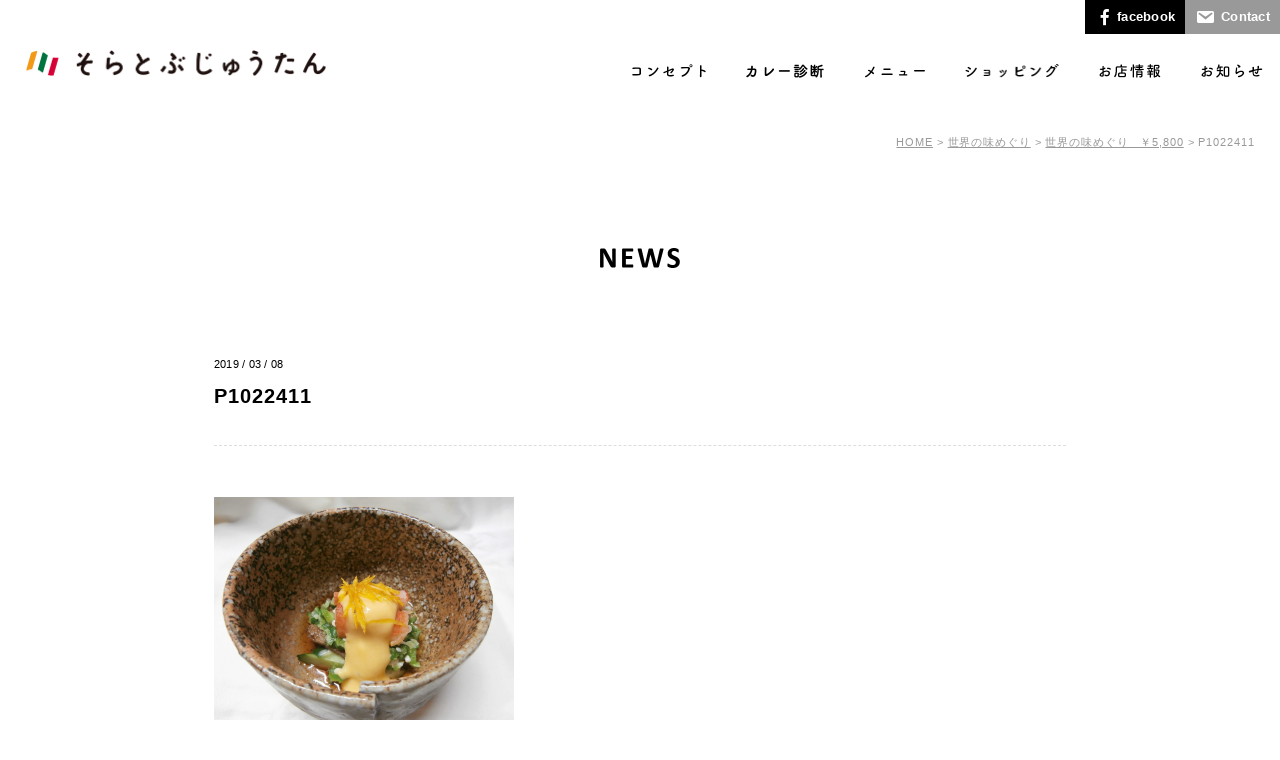

--- FILE ---
content_type: text/css
request_url: https://soratobu-jutan.net/wp-content/themes/soratobu-jyutan/style.css?ver=6.8.3
body_size: 15638
content:
/*
Theme Name: soratobu-jyutan
Theme URI: https://soratobu-jyutan.com
Author: ikka
Author URI: http://ikka-web.com
Description: Twenty Seventeen brings your site to life with header video and immersive featured images. With a focus on business sites, it features multiple sections on the front page as well as widgets, navigation and social menus, a logo, and more. Personalize its asymmetrical grid with a custom color scheme and showcase your multimedia content with post formats. Our default theme for 2017 works great in many languages, for any abilities, and on any device.
Version: 1.2
License: GNU General Public License v2 or later
License URI: http://www.gnu.org/licenses/gpl-2.0.html
Text Domain: twentyseventeen
Tags: one-column, two-columns, right-sidebar, flexible-header, accessibility-ready, custom-colors, custom-header, custom-menu, custom-logo, editor-style, featured-images, footer-widgets, post-formats, rtl-language-support, sticky-post, theme-options, threaded-comments, translation-ready

This theme, like WordPress, is licensed under the GPL.
Use it to make something cool, have fun, and share what you've learned with others.
*/

html, body, div, span, applet, object, iframe, h1, h2, h3, h4, h5, h6, p, blockquote, pre, a, abbr, acronym, address, big, cite, code, del, dfn, em, font, ins, kbd, q, s, samp, small, strike, strong, sub, sup, tt, var, dl, dt, dd, ol, ul, li, fieldset, form, label, legend, table, caption, tbody, tfoot, thead, tr, th, td {
	border: 0;
	font-size: 100%;
	font-style: inherit;
	font-weight: inherit;
	margin: 0;
	outline: 0;
	padding: 0;
	vertical-align: baseline;
}

html {
	-webkit-box-sizing: border-box;
	-moz-box-sizing: border-box;
	box-sizing: border-box;
	font-size: 62.5%;
	overflow-y: scroll;
	-webkit-text-size-adjust: 100%;
	-ms-text-size-adjust: 100%;
}

*,
*:before,
*:after {
	-webkit-box-sizing: inherit;
	-moz-box-sizing: inherit;
	box-sizing: inherit;
}


body {
	font-size: 13px;
	font-size: 1.3rem;
	font-family: "Helvetica", "ヒラギノ角ゴ Pro", "Hiragino Kaku Gothic Pro", sans-serif;
	line-height: 1.5;
	background: #FFF;
}

article,
aside,
details,
figcaption,
figure,
footer,
header,
main,
nav,
section {
	display: block;
}

ol,
ul,
li {
	list-style: none;
	margin: 0;
	padding: 0;
}

table {
	border-collapse: separate;
	border-spacing: 0;
}

caption,
th,
td {
	font-weight: normal;
	text-align: left;
}

a{
	text-decoration: none;
	color: #000;
	}

a:link,
a:visited,
a:hover,
a:active {
	outline: 0;
}

a img {
	border: 0;
}

img{
	max-width: 100%;
	height: auto;
	vertical-align: bottom;
	}

	
/* clearfix */
.clearfix {
  *zoom: 1;
}
  .clearfix:before, .clearfix:after {
    display: table;
    content: "";
  }
  .clearfix:after {
    clear: both;
  }
  
.clear{
	clear: both;
}

@font-face {
	font-family: 'MyYuGothicM';
	font-weight: normal;
	src: local('YuGothic-Medium'),
	local('Yu Gothic Medium'),
	local('YuGothic-Regular');
}
@font-face {
	font-family: 'MyYuGothicM';
	font-weight: bold;
	src: local('YuGothic-Bold'),
	local('Yu Gothic');
}

.yugo{
		font-family : MyYuGothicM, YuGothic, sans-serif;
	}
	
/*--------------------------------------------------------------
    Alignments
--------------------------------------------------------------*/

.alignleft {
	display: inline;
	float: left;
	margin-right: 1.5em;
}

.alignright {
	display: inline;
	float: right;
	margin-left: 1.5em;
}

.aligncenter {
	clear: both;
	display: block;
	margin-left: auto;
	margin-right: auto;
}

/*--------------------------------------------------------------
    ALL
--------------------------------------------------------------*/
.wrap-page{
	max-width: 1200px;
	margin: 0 auto;
	padding: 0 0;
	}
	
.pageMain{
	max-width: 900px;
	margin: 0 auto;
	position: relative;
	padding-bottom: 70%;
	}
	
h1.entry-title, p.entry-title{
	font-size: 30px;
	font-size: 3.0rem;
	font-weight: bold;
	text-align: center;
	line-height: 0.6;
	padding: 4%;
    letter-spacing: 0.02em;
    margin: 0 0 40px 0;
	}
	
h1.entry-title span, p.entry-title span{
	font-size: 11px;
	font-size: 1.1rem;
	}
	
h1.entry-title img, p.entry-title img{
	height: 20px;
	}

.breadcrumbsPosi{
	margin: 40px 0 50px;
	padding: 0 2%;
	}
	
.breadcrumbs{
	text-align: right;
	font-size: 11px;
	letter-spacing: 0.08em;
	color: #999;
	}
	
.breadcrumbs a{
	color: #999;
	text-decoration: underline;
	}
	
.breadcrumbs a:hover{
	color: #CCC;
	}
	
.scale {
    overflow: hidden;
}
.scale img {
    -moz-transition: -moz-transform 0.3s linear;
    -webkit-transition: -webkit-transform 0.3s linear;
    -o-transition: -o-transform 0.3s linear;
    -ms-transition: -ms-transform 0.3s linear;
    transition: transform 0.3s linear;
}
.scale img:hover {
    -webkit-transform: scale(1.1);
    -moz-transform: scale(1.1);
    -o-transform: scale(1.1);
    -ms-transform: scale(1.1);
    transform: scale(1.1);
}

.wp-pagenavi{
	margin: 15% 0 10% 0;
	text-align: center;
	}
	
.wp-pagenavi span{
	background: #333;
	color: #FFF;
	border: 0;
	padding: 10px 15px;
	border-radius: 10px;
    -webkit-border-radius: 10px;
    -moz-border-radius: 10px;
	}
	
.wp-pagenavi span.current{
	background: #999;
	}
	
.wp-pagenavi a{
	background: #333;
	color: #FFF;
	border: 0;
	padding: 10px 15px;
	border-radius: 10px;
    -webkit-border-radius: 10px;
    -moz-border-radius: 10px;
	}
	
.wp-pagenavi a:hover{
	background: #666;
	}
	
.hvr-fade a{
  display: inline-block;
  vertical-align: middle;
  -webkit-transform: perspective(1px) translateZ(0);
  transform: perspective(1px) translateZ(0);
  box-shadow: 0 0 1px transparent;
  overflow: hidden;
  -webkit-transition-duration: 0.3s;
  transition-duration: 0.3s;
  -webkit-transition-property: color, background-color;
  transition-property: color, background-color;
}
.hvr-fade a:hover, .hvr-fade a:focus, .hvr-fade a:active {
  background-color: #f3981e;
  color: white;
  border-color: #f3981e;
}

.hvr-fade2 a{
  display: inline-block;
  vertical-align: middle;
  -webkit-transform: perspective(1px) translateZ(0);
  transform: perspective(1px) translateZ(0);
  box-shadow: 0 0 1px transparent;
  overflow: hidden;
  -webkit-transition-duration: 0.3s;
  transition-duration: 0.3s;
  -webkit-transition-property: color, background-color;
  transition-property: color, background-color;
}
.hvr-fade2 a:hover, .hvr-fade2 a:focus, .hvr-fade2 a:active {
  background-color: #111;
  color: white;
  border-color: #111;
}

@media screen and (min-width: 900px) {
	.pageMain{
	max-width: 900px;
	margin: 0 auto;
	position: relative;
	padding-bottom: 600px;
	}
}
	
@media screen and (max-width: 600px) {
	h1.entry-title{
	font-size: 20px;
	font-size: 2.0rem;
	line-height: 1;
	}
	h1.entry-title span{
	font-size: 10px;
	font-size: 1.0rem;
	}
	.breadcrumbsPosi{
	margin: 40px 0 50px;
	padding: 0 2%;
	}
}

/*--------------------------------------------------------------
    HEADER
--------------------------------------------------------------*/
#masthead{
	width: 100%;
	margin: 0 0 2% 0;
	}

#logo{
	max-width: 300px;
	float: left;
	width: 30%;
	margin: 50px 0 0 2%;
	}
	
#logo img{
	max-width: 100%;
}

.headRight{
	float: right;
	width: 66%;
	}
	
.social ul{
	float: right;
	letter-spacing: -.4em;
	}
	
.social li{
	display: inline-block;
	letter-spacing: 0.02em;
	font-weight: bold;
	}
	
.social li span{
	margin-right: 2px;
	}
	
.social li:nth-child(2) span{
	margin-right: 6px;
	}
	
.social li a{
	padding: 7px 10px;
	display: block;
	background: #000;
	color: #FFF;
	}
	
.social li:nth-child(2) a{
	background: #999;
	}

.mainMenu ul{
	letter-spacing: -.4em;
	float: right;
	margin: 30px 2% 0 0;
	}

.mainMenu li{
	display: inline-block;
	letter-spacing: 0.08em;
	margin-left: 40px;
	font-weight: bold;
	}
	
.mainMenu li img{
	height: 30px;
	}
	
.mainMenu li a:hover img {
　-webkit-opacity: 0.5;
　-moz-opacity: 0.5;
　-o-opacity: 0.5;
　filter: alpha(opacity=50);	/* IE lt 8 */
　-ms-filter: "alpha(opacity=50)"; /* IE 8 */
　opacity: 0.5;
}
 
.mainMenu li a img {
　-webkit-transition: opacity 0.3s ease-out;
　-moz-transition: opacity 0.3s ease-out;
　-ms-transition: opacity 0.3s ease-out;
　-o-transition: opacity 0.3s ease-out;
　transition: opacity 0.3s ease-out　0.5s;
}
	
.drawer-toggle{
	display: none;
	}
	
@media screen and (max-width: 999px) {
	#masthead{
	width: 100%;
	margin: 0 0 4% 0;
	}
	#logo{
	max-width: 250px;
	float: none;
	width: 100%;
	margin: 4% 0 0 4%;
	}
	.headRight{
	float: none;
	width: 100%;
	}
	.social ul{
	float: none;
	}
	.social li{
	display: block;
	text-align: center;
	}
	.social li a{
	padding: 15px 10px;
	}
	.mainMenu ul{
	float: none;
	margin: 30px 0 0 0;
	}
	.mainMenu li{
	display: block;
	margin-left: 30px;
	margin-bottom: 20px;
	}

	/* mainMenu */
	.drawer-nav{
	position:fixed;
	z-index:2;
	top:0;
	overflow:hidden;
	width:16.25rem;
	height:100%;
	color:#222;
	background-color:#fff;
	}
	.drawer-brand{
	font-size:1.5rem;
	font-weight:700;
	line-height:3.75rem;
	display:block;
	padding-right:.75rem;
	padding-left:.75rem;
	text-decoration:none;
	color:#222;
	}
	.drawer-menu{
	margin:0;
	padding:0;
	list-style:none;
	}
	.drawer-menu-item{
	font-size:1rem;
	display:block;
	padding:.75rem;
	text-decoration:none;
	color:#222;
	}
	.drawer-menu-item:hover{
	text-decoration:underline;
	color:#555;
	background-color:transparent;
	}
	.drawer-overlay{
	position:fixed;
	z-index:1;
	top:0;
	left:0;
	display:none;
	width:100%;
	height:100%;
	background-color:rgba(0,0,0,.2);
	}
	.drawer-open .drawer-overlay{
	display:block;
	}
	.drawer--top .drawer-nav{
	top:-100%;
	left:0;
	width:100%;
	height:auto;
	max-height:100%;
	-webkit-transition:top .6s cubic-bezier(.19,1,.22,1);
	transition:top .6s cubic-bezier(.19,1,.22,1);
	}
	.drawer--top.drawer-open .drawer-nav{
	top:0;
	}
	.drawer--top .drawer-hamburger,.drawer--top.drawer-open .drawer-hamburger{
	right:0;
	}
	.drawer--left .drawer-nav{
	left:-16.25rem;
	-webkit-transition:left .6s cubic-bezier(.19,1,.22,1);
	transition:left .6s cubic-bezier(.19,1,.22,1)
	}
	.drawer--left .drawer-hamburger,.drawer--left.drawer-open .drawer-nav,.drawer--left.drawer-open .drawer-navbar .drawer-hamburger{left:0}.drawer--left.drawer-open .drawer-hamburger{left:16.25rem}
	.drawer--right .drawer-nav{
	right:-16.25rem;
	-webkit-transition:right .6s cubic-bezier(.19,1,.22,1);
	transition:right .6s cubic-bezier(.19,1,.22,1)
	}
	.drawer--right .drawer-hamburger,.drawer--right.drawer-open .drawer-nav,.drawer--right.drawer-open .drawer-navbar .drawer-hamburger{right:0}
	.drawer--right.drawer-open .drawer-hamburger{right:16.25rem}
	.drawer-hamburger{
	position:fixed;
	z-index:4;
	top:0;
	display:block;
	box-sizing:content-box;
	width: 30px;
	padding:0;
	padding: 4%;
	-webkit-transition:all .6s cubic-bezier(.19,1,.22,1);
	transition:all .6s cubic-bezier(.19,1,.22,1);
	-webkit-transform:translateZ(0);
	transform:translateZ(0);
	border:0;
	outline:0;
	background-color:transparent;
	}
	.drawer-hamburger:hover{
	cursor:pointer;
	background-color:transparent;
	}
	.drawer-hamburger-icon{
	position:relative;
	display:block;
	margin-top:10px;
	}
	.drawer-hamburger-icon,.drawer-hamburger-icon:after,.drawer-hamburger-icon:before{
	width:100%;
	height: 3px;
	-webkit-transition:all .6s cubic-bezier(.19,1,.22,1);
	transition:all .6s cubic-bezier(.19,1,.22,1);
	background-color:#222;
	}
	.drawer-hamburger-icon:after,.drawer-hamburger-icon:before{
	position:absolute;
	top:-10px;
	left:0;
	content:' ';
	}
	.drawer-hamburger-icon:after{
	top:10px;
	}
	.drawer-open .drawer-hamburger-icon{
	background-color:transparent;
	}
	.drawer-open .drawer-hamburger-icon:after,.drawer-open .drawer-hamburger-icon:before{
	top:0;
	}
	.drawer-open .drawer-hamburger-icon:before{
	-webkit-transform:rotate(45deg);
	-ms-transform:rotate(45deg);
	transform:rotate(45deg);
	}
	.drawer-open .drawer-hamburger-icon:after{
	-webkit-transform:rotate(-45deg);
	-ms-transform:rotate(-45deg);
	transform:rotate(-45deg);
	}
	.sr-only{
	position:absolute;
	overflow:hidden;
	clip:rect(0,0,0,0);
	width:1px;
	height:1px;
	margin:-1px;
	padding:0;
	border:0;
	}
	.sr-only-focusable:active,.sr-only-focusable:focus{
	position:static;
	overflow:visible;
	clip:auto;
	width:auto;
	height:auto;
	margin:0;
	}
	.drawer--sidebar,.drawer--sidebar .drawer-contents{
	background-color:#fff;
	}
}

@media screen and (max-width: 600px) {
	#masthead{
	width: 100%;
	margin: 0 0 6% 0;
	}
	#logo{
	max-width: 220px;
	float: none;
	width: 100%;
	margin: 6% 0 0 6%;
	}
	.drawer-hamburger{
	padding: 6%;
	}
}

/*--------------------------------------------------------------
    FOOTER
--------------------------------------------------------------*/
#map{
	width: 100%;
	height: 500px;
	}
	
.footContact{
	margin: 150px 0 0 0;
	}
	
.footContactImg{
	width: 50%;
	float: left;
	}
	
.footContactTxt{
	width: 50%;
	float: right;
	padding: 5%;
	}
	
.footAccess{
	margin: 0 0 0 0;
	text-align: left;
	}
	
.footAccess img{
	max-width: 240px;
	}
	
.footTxt{
	margin: 6% 0 0 0;
	font-size: 12px;
	font-size: 1.2rem;
	letter-spacing: 0.08em;
	}
	
.footTxt span{
	font-size: 15px;
	font-size: 1.5rem;
	font-weight: bold;
	}
	
.footTel{
	margin: 0 0 2% 0;
	font-size: 25px;
	font-size: 2.5rem;
	letter-spacing: 0.08em;
	}
	
.footTel span{
	font-size: 30px;
	font-size: 3.0rem;
	font-weight: bold;
	}
	
.footTxt2{
	margin: 3% 0 4% 0;
	font-size: 12px;
	font-size: 1.2rem;
	letter-spacing: 0.08em;
	}
	
.footTxt2 a{
	color: #999;
	text-decoration: underline;
	}
	
.footTxt2 a:hover{
	color: #CCC;
	}
	
.footCopy{
	font-size: 11px;
	font-size: 1.1rem;
	font-weight: bold;
	}

#colophon{
	padding: 2% 4% 2%;
	}
	
.footMenu li{
	display: inline-block;
	vertical-align: top;
	margin-right: 4%;
	margin-bottom: 4%;
	letter-spacing: 0.08em;
	}
	
.footMenu li:nth-child(6){
	margin-right: 0;
	}
	
.footMenu li h5{
	font-weight: bold;
	margin: 0 0 3% 0;
	vertical-align: middle;
	}
	
.footMenu li h5 a:hover{
	color: #666;
	}
	
.footMenu li p{
	font-size: 12px;
	font-size: 1.2rem;
	line-height: 1.8;
	}
	
.footMenu li p a{
	color: #666;
	}
	
.footMenu li p a:hover{
	color: #CCC;
	}
	
.footMenu li p a:before{
	content: '-';
	margin-right: 8px;
	}

.footMenu li h5 a:before{	
	font-family: "dashicons";
	content: "\f344";
	vertical-align: middle;
	font-size: 12px;
	font-size: 1.2rem;
	margin-right: 2px;
	}
	
#page-top {
    position: fixed;
    bottom: 0;
    right: 0;
    font-size: 11px;
    letter-spacing: 0.08em;
    z-index: 99;
    text-align: center;
	}
#page-top span{
    font-size: 25px;
    vertical-align: top;
}
#page-top a {
    text-decoration: none;
    color: #fff;
    padding: 15px 30px;
    text-align: center;
    display: block;
    background: #000;
	}
#page-top a:hover {
    zoom: 1;
    opacity: 0.6;
    filter: alpha(opacity=60);
	}


@media screen and (max-width: 600px) {
	#map{
	margin: 0 0 0 0;
	height: 300px;
	}
	.footContact{
	border: 0;
	}
	.footContactImg{
	width: 100%;
	float: none;
	}
	.footContactTxt{
	width: 100%;
	float: none;
	}
	#colophon{
	padding:0
	}
	.footMenu li{
	display: block;
	vertical-align: top;
	margin-right: 0;
	margin-bottom: 0;
	}
	.footMenu li:nth-child(6){
	margin-right: 0;
	}
	.footMenu li h5 a{
	display: block;
	background: #000;
	color: #FFF;
	padding: 20px 20px;
	line-height: 1;
	border-bottom: solid 1px #333;
	}
	.footMenu li p a{
	display: block;
	background: #222;
	color: #FFF;
	padding: 20px 20px;
	line-height: 1;
	border-bottom: solid 1px #000;
	border-top: solid 1px #444;
	}
	.footMenu li:nth-child(1) p a,
	.footMenu li:nth-child(2) p a,
	.footMenu li:nth-child(3) p a,
	.footMenu li:nth-child(4) p a{
	border-top: none;
	}
	.footMenu li h5 a:hover{
	background: #111;
	color: #FFF;
	}
	.footMenu li p a:hover{
	background: #333;
	color: #FFF;
	}
	.footMenu li h5{
	font-weight: bold;
	margin: 0 0 0 0;
	}
}






--- FILE ---
content_type: text/plain
request_url: https://www.google-analytics.com/j/collect?v=1&_v=j102&a=1142161702&t=pageview&_s=1&dl=https%3A%2F%2Fsoratobu-jutan.net%2Fworld%2Fajimeguri%2Fp1022411%2F&ul=en-us%40posix&dt=P1022411%20%7C%20%E3%81%9D%E3%82%89%E3%81%A8%E3%81%B6%E3%81%98%E3%82%85%E3%81%86%E3%81%9F%E3%82%93%20%7C%20%E4%B8%96%E7%95%8C%E3%81%AE%E5%91%B3%E3%82%92%E6%97%85%E3%81%99%E3%82%8B%E3%83%AC%E3%82%B9%E3%83%88%E3%83%A9%E3%83%B3&sr=1280x720&vp=1280x720&_u=IEBAAEABAAAAACAAI~&jid=306746247&gjid=1901976141&cid=1243558262.1769067484&tid=UA-102195358-1&_gid=487467268.1769067484&_r=1&_slc=1&z=419198352
body_size: -451
content:
2,cG-PSXD7GE1R7